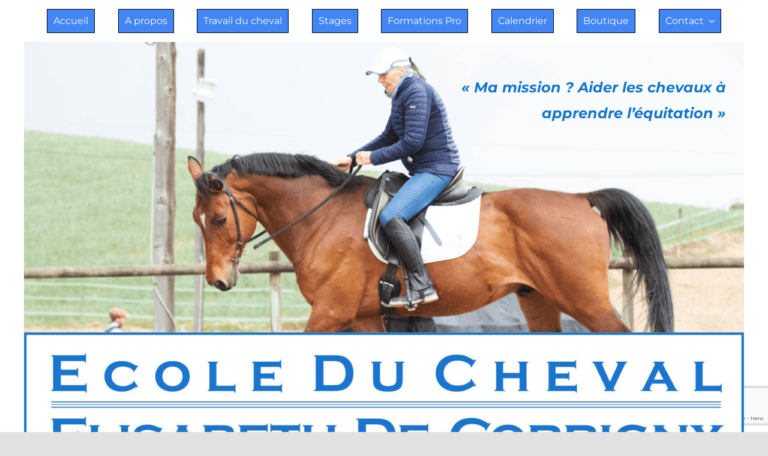

--- FILE ---
content_type: text/html; charset=utf-8
request_url: https://www.google.com/recaptcha/api2/anchor?ar=1&k=6LdLZssZAAAAAOMsbUOKjJdUoBt6z4LsOnwz_AtV&co=aHR0cHM6Ly9kZWNvcmJpZ255LmNvbTo0NDM.&hl=en&v=PoyoqOPhxBO7pBk68S4YbpHZ&size=invisible&anchor-ms=20000&execute-ms=30000&cb=n0d43wsjgx4b
body_size: 48728
content:
<!DOCTYPE HTML><html dir="ltr" lang="en"><head><meta http-equiv="Content-Type" content="text/html; charset=UTF-8">
<meta http-equiv="X-UA-Compatible" content="IE=edge">
<title>reCAPTCHA</title>
<style type="text/css">
/* cyrillic-ext */
@font-face {
  font-family: 'Roboto';
  font-style: normal;
  font-weight: 400;
  font-stretch: 100%;
  src: url(//fonts.gstatic.com/s/roboto/v48/KFO7CnqEu92Fr1ME7kSn66aGLdTylUAMa3GUBHMdazTgWw.woff2) format('woff2');
  unicode-range: U+0460-052F, U+1C80-1C8A, U+20B4, U+2DE0-2DFF, U+A640-A69F, U+FE2E-FE2F;
}
/* cyrillic */
@font-face {
  font-family: 'Roboto';
  font-style: normal;
  font-weight: 400;
  font-stretch: 100%;
  src: url(//fonts.gstatic.com/s/roboto/v48/KFO7CnqEu92Fr1ME7kSn66aGLdTylUAMa3iUBHMdazTgWw.woff2) format('woff2');
  unicode-range: U+0301, U+0400-045F, U+0490-0491, U+04B0-04B1, U+2116;
}
/* greek-ext */
@font-face {
  font-family: 'Roboto';
  font-style: normal;
  font-weight: 400;
  font-stretch: 100%;
  src: url(//fonts.gstatic.com/s/roboto/v48/KFO7CnqEu92Fr1ME7kSn66aGLdTylUAMa3CUBHMdazTgWw.woff2) format('woff2');
  unicode-range: U+1F00-1FFF;
}
/* greek */
@font-face {
  font-family: 'Roboto';
  font-style: normal;
  font-weight: 400;
  font-stretch: 100%;
  src: url(//fonts.gstatic.com/s/roboto/v48/KFO7CnqEu92Fr1ME7kSn66aGLdTylUAMa3-UBHMdazTgWw.woff2) format('woff2');
  unicode-range: U+0370-0377, U+037A-037F, U+0384-038A, U+038C, U+038E-03A1, U+03A3-03FF;
}
/* math */
@font-face {
  font-family: 'Roboto';
  font-style: normal;
  font-weight: 400;
  font-stretch: 100%;
  src: url(//fonts.gstatic.com/s/roboto/v48/KFO7CnqEu92Fr1ME7kSn66aGLdTylUAMawCUBHMdazTgWw.woff2) format('woff2');
  unicode-range: U+0302-0303, U+0305, U+0307-0308, U+0310, U+0312, U+0315, U+031A, U+0326-0327, U+032C, U+032F-0330, U+0332-0333, U+0338, U+033A, U+0346, U+034D, U+0391-03A1, U+03A3-03A9, U+03B1-03C9, U+03D1, U+03D5-03D6, U+03F0-03F1, U+03F4-03F5, U+2016-2017, U+2034-2038, U+203C, U+2040, U+2043, U+2047, U+2050, U+2057, U+205F, U+2070-2071, U+2074-208E, U+2090-209C, U+20D0-20DC, U+20E1, U+20E5-20EF, U+2100-2112, U+2114-2115, U+2117-2121, U+2123-214F, U+2190, U+2192, U+2194-21AE, U+21B0-21E5, U+21F1-21F2, U+21F4-2211, U+2213-2214, U+2216-22FF, U+2308-230B, U+2310, U+2319, U+231C-2321, U+2336-237A, U+237C, U+2395, U+239B-23B7, U+23D0, U+23DC-23E1, U+2474-2475, U+25AF, U+25B3, U+25B7, U+25BD, U+25C1, U+25CA, U+25CC, U+25FB, U+266D-266F, U+27C0-27FF, U+2900-2AFF, U+2B0E-2B11, U+2B30-2B4C, U+2BFE, U+3030, U+FF5B, U+FF5D, U+1D400-1D7FF, U+1EE00-1EEFF;
}
/* symbols */
@font-face {
  font-family: 'Roboto';
  font-style: normal;
  font-weight: 400;
  font-stretch: 100%;
  src: url(//fonts.gstatic.com/s/roboto/v48/KFO7CnqEu92Fr1ME7kSn66aGLdTylUAMaxKUBHMdazTgWw.woff2) format('woff2');
  unicode-range: U+0001-000C, U+000E-001F, U+007F-009F, U+20DD-20E0, U+20E2-20E4, U+2150-218F, U+2190, U+2192, U+2194-2199, U+21AF, U+21E6-21F0, U+21F3, U+2218-2219, U+2299, U+22C4-22C6, U+2300-243F, U+2440-244A, U+2460-24FF, U+25A0-27BF, U+2800-28FF, U+2921-2922, U+2981, U+29BF, U+29EB, U+2B00-2BFF, U+4DC0-4DFF, U+FFF9-FFFB, U+10140-1018E, U+10190-1019C, U+101A0, U+101D0-101FD, U+102E0-102FB, U+10E60-10E7E, U+1D2C0-1D2D3, U+1D2E0-1D37F, U+1F000-1F0FF, U+1F100-1F1AD, U+1F1E6-1F1FF, U+1F30D-1F30F, U+1F315, U+1F31C, U+1F31E, U+1F320-1F32C, U+1F336, U+1F378, U+1F37D, U+1F382, U+1F393-1F39F, U+1F3A7-1F3A8, U+1F3AC-1F3AF, U+1F3C2, U+1F3C4-1F3C6, U+1F3CA-1F3CE, U+1F3D4-1F3E0, U+1F3ED, U+1F3F1-1F3F3, U+1F3F5-1F3F7, U+1F408, U+1F415, U+1F41F, U+1F426, U+1F43F, U+1F441-1F442, U+1F444, U+1F446-1F449, U+1F44C-1F44E, U+1F453, U+1F46A, U+1F47D, U+1F4A3, U+1F4B0, U+1F4B3, U+1F4B9, U+1F4BB, U+1F4BF, U+1F4C8-1F4CB, U+1F4D6, U+1F4DA, U+1F4DF, U+1F4E3-1F4E6, U+1F4EA-1F4ED, U+1F4F7, U+1F4F9-1F4FB, U+1F4FD-1F4FE, U+1F503, U+1F507-1F50B, U+1F50D, U+1F512-1F513, U+1F53E-1F54A, U+1F54F-1F5FA, U+1F610, U+1F650-1F67F, U+1F687, U+1F68D, U+1F691, U+1F694, U+1F698, U+1F6AD, U+1F6B2, U+1F6B9-1F6BA, U+1F6BC, U+1F6C6-1F6CF, U+1F6D3-1F6D7, U+1F6E0-1F6EA, U+1F6F0-1F6F3, U+1F6F7-1F6FC, U+1F700-1F7FF, U+1F800-1F80B, U+1F810-1F847, U+1F850-1F859, U+1F860-1F887, U+1F890-1F8AD, U+1F8B0-1F8BB, U+1F8C0-1F8C1, U+1F900-1F90B, U+1F93B, U+1F946, U+1F984, U+1F996, U+1F9E9, U+1FA00-1FA6F, U+1FA70-1FA7C, U+1FA80-1FA89, U+1FA8F-1FAC6, U+1FACE-1FADC, U+1FADF-1FAE9, U+1FAF0-1FAF8, U+1FB00-1FBFF;
}
/* vietnamese */
@font-face {
  font-family: 'Roboto';
  font-style: normal;
  font-weight: 400;
  font-stretch: 100%;
  src: url(//fonts.gstatic.com/s/roboto/v48/KFO7CnqEu92Fr1ME7kSn66aGLdTylUAMa3OUBHMdazTgWw.woff2) format('woff2');
  unicode-range: U+0102-0103, U+0110-0111, U+0128-0129, U+0168-0169, U+01A0-01A1, U+01AF-01B0, U+0300-0301, U+0303-0304, U+0308-0309, U+0323, U+0329, U+1EA0-1EF9, U+20AB;
}
/* latin-ext */
@font-face {
  font-family: 'Roboto';
  font-style: normal;
  font-weight: 400;
  font-stretch: 100%;
  src: url(//fonts.gstatic.com/s/roboto/v48/KFO7CnqEu92Fr1ME7kSn66aGLdTylUAMa3KUBHMdazTgWw.woff2) format('woff2');
  unicode-range: U+0100-02BA, U+02BD-02C5, U+02C7-02CC, U+02CE-02D7, U+02DD-02FF, U+0304, U+0308, U+0329, U+1D00-1DBF, U+1E00-1E9F, U+1EF2-1EFF, U+2020, U+20A0-20AB, U+20AD-20C0, U+2113, U+2C60-2C7F, U+A720-A7FF;
}
/* latin */
@font-face {
  font-family: 'Roboto';
  font-style: normal;
  font-weight: 400;
  font-stretch: 100%;
  src: url(//fonts.gstatic.com/s/roboto/v48/KFO7CnqEu92Fr1ME7kSn66aGLdTylUAMa3yUBHMdazQ.woff2) format('woff2');
  unicode-range: U+0000-00FF, U+0131, U+0152-0153, U+02BB-02BC, U+02C6, U+02DA, U+02DC, U+0304, U+0308, U+0329, U+2000-206F, U+20AC, U+2122, U+2191, U+2193, U+2212, U+2215, U+FEFF, U+FFFD;
}
/* cyrillic-ext */
@font-face {
  font-family: 'Roboto';
  font-style: normal;
  font-weight: 500;
  font-stretch: 100%;
  src: url(//fonts.gstatic.com/s/roboto/v48/KFO7CnqEu92Fr1ME7kSn66aGLdTylUAMa3GUBHMdazTgWw.woff2) format('woff2');
  unicode-range: U+0460-052F, U+1C80-1C8A, U+20B4, U+2DE0-2DFF, U+A640-A69F, U+FE2E-FE2F;
}
/* cyrillic */
@font-face {
  font-family: 'Roboto';
  font-style: normal;
  font-weight: 500;
  font-stretch: 100%;
  src: url(//fonts.gstatic.com/s/roboto/v48/KFO7CnqEu92Fr1ME7kSn66aGLdTylUAMa3iUBHMdazTgWw.woff2) format('woff2');
  unicode-range: U+0301, U+0400-045F, U+0490-0491, U+04B0-04B1, U+2116;
}
/* greek-ext */
@font-face {
  font-family: 'Roboto';
  font-style: normal;
  font-weight: 500;
  font-stretch: 100%;
  src: url(//fonts.gstatic.com/s/roboto/v48/KFO7CnqEu92Fr1ME7kSn66aGLdTylUAMa3CUBHMdazTgWw.woff2) format('woff2');
  unicode-range: U+1F00-1FFF;
}
/* greek */
@font-face {
  font-family: 'Roboto';
  font-style: normal;
  font-weight: 500;
  font-stretch: 100%;
  src: url(//fonts.gstatic.com/s/roboto/v48/KFO7CnqEu92Fr1ME7kSn66aGLdTylUAMa3-UBHMdazTgWw.woff2) format('woff2');
  unicode-range: U+0370-0377, U+037A-037F, U+0384-038A, U+038C, U+038E-03A1, U+03A3-03FF;
}
/* math */
@font-face {
  font-family: 'Roboto';
  font-style: normal;
  font-weight: 500;
  font-stretch: 100%;
  src: url(//fonts.gstatic.com/s/roboto/v48/KFO7CnqEu92Fr1ME7kSn66aGLdTylUAMawCUBHMdazTgWw.woff2) format('woff2');
  unicode-range: U+0302-0303, U+0305, U+0307-0308, U+0310, U+0312, U+0315, U+031A, U+0326-0327, U+032C, U+032F-0330, U+0332-0333, U+0338, U+033A, U+0346, U+034D, U+0391-03A1, U+03A3-03A9, U+03B1-03C9, U+03D1, U+03D5-03D6, U+03F0-03F1, U+03F4-03F5, U+2016-2017, U+2034-2038, U+203C, U+2040, U+2043, U+2047, U+2050, U+2057, U+205F, U+2070-2071, U+2074-208E, U+2090-209C, U+20D0-20DC, U+20E1, U+20E5-20EF, U+2100-2112, U+2114-2115, U+2117-2121, U+2123-214F, U+2190, U+2192, U+2194-21AE, U+21B0-21E5, U+21F1-21F2, U+21F4-2211, U+2213-2214, U+2216-22FF, U+2308-230B, U+2310, U+2319, U+231C-2321, U+2336-237A, U+237C, U+2395, U+239B-23B7, U+23D0, U+23DC-23E1, U+2474-2475, U+25AF, U+25B3, U+25B7, U+25BD, U+25C1, U+25CA, U+25CC, U+25FB, U+266D-266F, U+27C0-27FF, U+2900-2AFF, U+2B0E-2B11, U+2B30-2B4C, U+2BFE, U+3030, U+FF5B, U+FF5D, U+1D400-1D7FF, U+1EE00-1EEFF;
}
/* symbols */
@font-face {
  font-family: 'Roboto';
  font-style: normal;
  font-weight: 500;
  font-stretch: 100%;
  src: url(//fonts.gstatic.com/s/roboto/v48/KFO7CnqEu92Fr1ME7kSn66aGLdTylUAMaxKUBHMdazTgWw.woff2) format('woff2');
  unicode-range: U+0001-000C, U+000E-001F, U+007F-009F, U+20DD-20E0, U+20E2-20E4, U+2150-218F, U+2190, U+2192, U+2194-2199, U+21AF, U+21E6-21F0, U+21F3, U+2218-2219, U+2299, U+22C4-22C6, U+2300-243F, U+2440-244A, U+2460-24FF, U+25A0-27BF, U+2800-28FF, U+2921-2922, U+2981, U+29BF, U+29EB, U+2B00-2BFF, U+4DC0-4DFF, U+FFF9-FFFB, U+10140-1018E, U+10190-1019C, U+101A0, U+101D0-101FD, U+102E0-102FB, U+10E60-10E7E, U+1D2C0-1D2D3, U+1D2E0-1D37F, U+1F000-1F0FF, U+1F100-1F1AD, U+1F1E6-1F1FF, U+1F30D-1F30F, U+1F315, U+1F31C, U+1F31E, U+1F320-1F32C, U+1F336, U+1F378, U+1F37D, U+1F382, U+1F393-1F39F, U+1F3A7-1F3A8, U+1F3AC-1F3AF, U+1F3C2, U+1F3C4-1F3C6, U+1F3CA-1F3CE, U+1F3D4-1F3E0, U+1F3ED, U+1F3F1-1F3F3, U+1F3F5-1F3F7, U+1F408, U+1F415, U+1F41F, U+1F426, U+1F43F, U+1F441-1F442, U+1F444, U+1F446-1F449, U+1F44C-1F44E, U+1F453, U+1F46A, U+1F47D, U+1F4A3, U+1F4B0, U+1F4B3, U+1F4B9, U+1F4BB, U+1F4BF, U+1F4C8-1F4CB, U+1F4D6, U+1F4DA, U+1F4DF, U+1F4E3-1F4E6, U+1F4EA-1F4ED, U+1F4F7, U+1F4F9-1F4FB, U+1F4FD-1F4FE, U+1F503, U+1F507-1F50B, U+1F50D, U+1F512-1F513, U+1F53E-1F54A, U+1F54F-1F5FA, U+1F610, U+1F650-1F67F, U+1F687, U+1F68D, U+1F691, U+1F694, U+1F698, U+1F6AD, U+1F6B2, U+1F6B9-1F6BA, U+1F6BC, U+1F6C6-1F6CF, U+1F6D3-1F6D7, U+1F6E0-1F6EA, U+1F6F0-1F6F3, U+1F6F7-1F6FC, U+1F700-1F7FF, U+1F800-1F80B, U+1F810-1F847, U+1F850-1F859, U+1F860-1F887, U+1F890-1F8AD, U+1F8B0-1F8BB, U+1F8C0-1F8C1, U+1F900-1F90B, U+1F93B, U+1F946, U+1F984, U+1F996, U+1F9E9, U+1FA00-1FA6F, U+1FA70-1FA7C, U+1FA80-1FA89, U+1FA8F-1FAC6, U+1FACE-1FADC, U+1FADF-1FAE9, U+1FAF0-1FAF8, U+1FB00-1FBFF;
}
/* vietnamese */
@font-face {
  font-family: 'Roboto';
  font-style: normal;
  font-weight: 500;
  font-stretch: 100%;
  src: url(//fonts.gstatic.com/s/roboto/v48/KFO7CnqEu92Fr1ME7kSn66aGLdTylUAMa3OUBHMdazTgWw.woff2) format('woff2');
  unicode-range: U+0102-0103, U+0110-0111, U+0128-0129, U+0168-0169, U+01A0-01A1, U+01AF-01B0, U+0300-0301, U+0303-0304, U+0308-0309, U+0323, U+0329, U+1EA0-1EF9, U+20AB;
}
/* latin-ext */
@font-face {
  font-family: 'Roboto';
  font-style: normal;
  font-weight: 500;
  font-stretch: 100%;
  src: url(//fonts.gstatic.com/s/roboto/v48/KFO7CnqEu92Fr1ME7kSn66aGLdTylUAMa3KUBHMdazTgWw.woff2) format('woff2');
  unicode-range: U+0100-02BA, U+02BD-02C5, U+02C7-02CC, U+02CE-02D7, U+02DD-02FF, U+0304, U+0308, U+0329, U+1D00-1DBF, U+1E00-1E9F, U+1EF2-1EFF, U+2020, U+20A0-20AB, U+20AD-20C0, U+2113, U+2C60-2C7F, U+A720-A7FF;
}
/* latin */
@font-face {
  font-family: 'Roboto';
  font-style: normal;
  font-weight: 500;
  font-stretch: 100%;
  src: url(//fonts.gstatic.com/s/roboto/v48/KFO7CnqEu92Fr1ME7kSn66aGLdTylUAMa3yUBHMdazQ.woff2) format('woff2');
  unicode-range: U+0000-00FF, U+0131, U+0152-0153, U+02BB-02BC, U+02C6, U+02DA, U+02DC, U+0304, U+0308, U+0329, U+2000-206F, U+20AC, U+2122, U+2191, U+2193, U+2212, U+2215, U+FEFF, U+FFFD;
}
/* cyrillic-ext */
@font-face {
  font-family: 'Roboto';
  font-style: normal;
  font-weight: 900;
  font-stretch: 100%;
  src: url(//fonts.gstatic.com/s/roboto/v48/KFO7CnqEu92Fr1ME7kSn66aGLdTylUAMa3GUBHMdazTgWw.woff2) format('woff2');
  unicode-range: U+0460-052F, U+1C80-1C8A, U+20B4, U+2DE0-2DFF, U+A640-A69F, U+FE2E-FE2F;
}
/* cyrillic */
@font-face {
  font-family: 'Roboto';
  font-style: normal;
  font-weight: 900;
  font-stretch: 100%;
  src: url(//fonts.gstatic.com/s/roboto/v48/KFO7CnqEu92Fr1ME7kSn66aGLdTylUAMa3iUBHMdazTgWw.woff2) format('woff2');
  unicode-range: U+0301, U+0400-045F, U+0490-0491, U+04B0-04B1, U+2116;
}
/* greek-ext */
@font-face {
  font-family: 'Roboto';
  font-style: normal;
  font-weight: 900;
  font-stretch: 100%;
  src: url(//fonts.gstatic.com/s/roboto/v48/KFO7CnqEu92Fr1ME7kSn66aGLdTylUAMa3CUBHMdazTgWw.woff2) format('woff2');
  unicode-range: U+1F00-1FFF;
}
/* greek */
@font-face {
  font-family: 'Roboto';
  font-style: normal;
  font-weight: 900;
  font-stretch: 100%;
  src: url(//fonts.gstatic.com/s/roboto/v48/KFO7CnqEu92Fr1ME7kSn66aGLdTylUAMa3-UBHMdazTgWw.woff2) format('woff2');
  unicode-range: U+0370-0377, U+037A-037F, U+0384-038A, U+038C, U+038E-03A1, U+03A3-03FF;
}
/* math */
@font-face {
  font-family: 'Roboto';
  font-style: normal;
  font-weight: 900;
  font-stretch: 100%;
  src: url(//fonts.gstatic.com/s/roboto/v48/KFO7CnqEu92Fr1ME7kSn66aGLdTylUAMawCUBHMdazTgWw.woff2) format('woff2');
  unicode-range: U+0302-0303, U+0305, U+0307-0308, U+0310, U+0312, U+0315, U+031A, U+0326-0327, U+032C, U+032F-0330, U+0332-0333, U+0338, U+033A, U+0346, U+034D, U+0391-03A1, U+03A3-03A9, U+03B1-03C9, U+03D1, U+03D5-03D6, U+03F0-03F1, U+03F4-03F5, U+2016-2017, U+2034-2038, U+203C, U+2040, U+2043, U+2047, U+2050, U+2057, U+205F, U+2070-2071, U+2074-208E, U+2090-209C, U+20D0-20DC, U+20E1, U+20E5-20EF, U+2100-2112, U+2114-2115, U+2117-2121, U+2123-214F, U+2190, U+2192, U+2194-21AE, U+21B0-21E5, U+21F1-21F2, U+21F4-2211, U+2213-2214, U+2216-22FF, U+2308-230B, U+2310, U+2319, U+231C-2321, U+2336-237A, U+237C, U+2395, U+239B-23B7, U+23D0, U+23DC-23E1, U+2474-2475, U+25AF, U+25B3, U+25B7, U+25BD, U+25C1, U+25CA, U+25CC, U+25FB, U+266D-266F, U+27C0-27FF, U+2900-2AFF, U+2B0E-2B11, U+2B30-2B4C, U+2BFE, U+3030, U+FF5B, U+FF5D, U+1D400-1D7FF, U+1EE00-1EEFF;
}
/* symbols */
@font-face {
  font-family: 'Roboto';
  font-style: normal;
  font-weight: 900;
  font-stretch: 100%;
  src: url(//fonts.gstatic.com/s/roboto/v48/KFO7CnqEu92Fr1ME7kSn66aGLdTylUAMaxKUBHMdazTgWw.woff2) format('woff2');
  unicode-range: U+0001-000C, U+000E-001F, U+007F-009F, U+20DD-20E0, U+20E2-20E4, U+2150-218F, U+2190, U+2192, U+2194-2199, U+21AF, U+21E6-21F0, U+21F3, U+2218-2219, U+2299, U+22C4-22C6, U+2300-243F, U+2440-244A, U+2460-24FF, U+25A0-27BF, U+2800-28FF, U+2921-2922, U+2981, U+29BF, U+29EB, U+2B00-2BFF, U+4DC0-4DFF, U+FFF9-FFFB, U+10140-1018E, U+10190-1019C, U+101A0, U+101D0-101FD, U+102E0-102FB, U+10E60-10E7E, U+1D2C0-1D2D3, U+1D2E0-1D37F, U+1F000-1F0FF, U+1F100-1F1AD, U+1F1E6-1F1FF, U+1F30D-1F30F, U+1F315, U+1F31C, U+1F31E, U+1F320-1F32C, U+1F336, U+1F378, U+1F37D, U+1F382, U+1F393-1F39F, U+1F3A7-1F3A8, U+1F3AC-1F3AF, U+1F3C2, U+1F3C4-1F3C6, U+1F3CA-1F3CE, U+1F3D4-1F3E0, U+1F3ED, U+1F3F1-1F3F3, U+1F3F5-1F3F7, U+1F408, U+1F415, U+1F41F, U+1F426, U+1F43F, U+1F441-1F442, U+1F444, U+1F446-1F449, U+1F44C-1F44E, U+1F453, U+1F46A, U+1F47D, U+1F4A3, U+1F4B0, U+1F4B3, U+1F4B9, U+1F4BB, U+1F4BF, U+1F4C8-1F4CB, U+1F4D6, U+1F4DA, U+1F4DF, U+1F4E3-1F4E6, U+1F4EA-1F4ED, U+1F4F7, U+1F4F9-1F4FB, U+1F4FD-1F4FE, U+1F503, U+1F507-1F50B, U+1F50D, U+1F512-1F513, U+1F53E-1F54A, U+1F54F-1F5FA, U+1F610, U+1F650-1F67F, U+1F687, U+1F68D, U+1F691, U+1F694, U+1F698, U+1F6AD, U+1F6B2, U+1F6B9-1F6BA, U+1F6BC, U+1F6C6-1F6CF, U+1F6D3-1F6D7, U+1F6E0-1F6EA, U+1F6F0-1F6F3, U+1F6F7-1F6FC, U+1F700-1F7FF, U+1F800-1F80B, U+1F810-1F847, U+1F850-1F859, U+1F860-1F887, U+1F890-1F8AD, U+1F8B0-1F8BB, U+1F8C0-1F8C1, U+1F900-1F90B, U+1F93B, U+1F946, U+1F984, U+1F996, U+1F9E9, U+1FA00-1FA6F, U+1FA70-1FA7C, U+1FA80-1FA89, U+1FA8F-1FAC6, U+1FACE-1FADC, U+1FADF-1FAE9, U+1FAF0-1FAF8, U+1FB00-1FBFF;
}
/* vietnamese */
@font-face {
  font-family: 'Roboto';
  font-style: normal;
  font-weight: 900;
  font-stretch: 100%;
  src: url(//fonts.gstatic.com/s/roboto/v48/KFO7CnqEu92Fr1ME7kSn66aGLdTylUAMa3OUBHMdazTgWw.woff2) format('woff2');
  unicode-range: U+0102-0103, U+0110-0111, U+0128-0129, U+0168-0169, U+01A0-01A1, U+01AF-01B0, U+0300-0301, U+0303-0304, U+0308-0309, U+0323, U+0329, U+1EA0-1EF9, U+20AB;
}
/* latin-ext */
@font-face {
  font-family: 'Roboto';
  font-style: normal;
  font-weight: 900;
  font-stretch: 100%;
  src: url(//fonts.gstatic.com/s/roboto/v48/KFO7CnqEu92Fr1ME7kSn66aGLdTylUAMa3KUBHMdazTgWw.woff2) format('woff2');
  unicode-range: U+0100-02BA, U+02BD-02C5, U+02C7-02CC, U+02CE-02D7, U+02DD-02FF, U+0304, U+0308, U+0329, U+1D00-1DBF, U+1E00-1E9F, U+1EF2-1EFF, U+2020, U+20A0-20AB, U+20AD-20C0, U+2113, U+2C60-2C7F, U+A720-A7FF;
}
/* latin */
@font-face {
  font-family: 'Roboto';
  font-style: normal;
  font-weight: 900;
  font-stretch: 100%;
  src: url(//fonts.gstatic.com/s/roboto/v48/KFO7CnqEu92Fr1ME7kSn66aGLdTylUAMa3yUBHMdazQ.woff2) format('woff2');
  unicode-range: U+0000-00FF, U+0131, U+0152-0153, U+02BB-02BC, U+02C6, U+02DA, U+02DC, U+0304, U+0308, U+0329, U+2000-206F, U+20AC, U+2122, U+2191, U+2193, U+2212, U+2215, U+FEFF, U+FFFD;
}

</style>
<link rel="stylesheet" type="text/css" href="https://www.gstatic.com/recaptcha/releases/PoyoqOPhxBO7pBk68S4YbpHZ/styles__ltr.css">
<script nonce="ScwbID27wtxuC_AROAM5Ww" type="text/javascript">window['__recaptcha_api'] = 'https://www.google.com/recaptcha/api2/';</script>
<script type="text/javascript" src="https://www.gstatic.com/recaptcha/releases/PoyoqOPhxBO7pBk68S4YbpHZ/recaptcha__en.js" nonce="ScwbID27wtxuC_AROAM5Ww">
      
    </script></head>
<body><div id="rc-anchor-alert" class="rc-anchor-alert"></div>
<input type="hidden" id="recaptcha-token" value="[base64]">
<script type="text/javascript" nonce="ScwbID27wtxuC_AROAM5Ww">
      recaptcha.anchor.Main.init("[\x22ainput\x22,[\x22bgdata\x22,\x22\x22,\[base64]/[base64]/[base64]/bmV3IHJbeF0oY1swXSk6RT09Mj9uZXcgclt4XShjWzBdLGNbMV0pOkU9PTM/bmV3IHJbeF0oY1swXSxjWzFdLGNbMl0pOkU9PTQ/[base64]/[base64]/[base64]/[base64]/[base64]/[base64]/[base64]/[base64]\x22,\[base64]\\u003d\x22,\[base64]/DucKDwpBoWVZkPgTCo8O9IMKpfcK+XsOCw4QTwrTDhsOwIsOwwo5YHMOaMG7Dhh1HwrzCvcOvw70Tw5bCm8KMwqcPcMKQecKeLsK6a8OgJQTDgAx/w5RYwqrDtBphwrnCgsKNwr7DuB8fTMO2w6IYUkkNw5d7w61vH8KZZ8K5w5fDrgk7QMKABV/CiAQbw452X3nCnMKFw5Mnwo/CusKJC3ozwrZSTRtrwr9tBMOewpdlXsOKwoXCiGl2wpXDocO7w6kxQBl9N8O+RytrwqREKsKEw53Cl8KWw4AbwpDDmWNRwr9OwpVnVwoIA8OiFk/[base64]/CgcOAw68qWUN2PcKdMwnCnC7CsEURwq/DjcO3w5jDggbDpyBXHAVHe8K1wqstPcOrw71Rwqd5KcKPwrfDosOvw5oGw6XCgQpAMgvCpcOVw4JBXcKDw5DDhMKDw4/Cogo/wqlcWiUDUmoCw4p0wolnw59IJsKlNMOmw7zDrXptOcOHw77Dv8OnNn1tw53Ct2/DhlXDvRDCg8KPdS95JcOeRsOXw5hPw5jCrWjChMOXw7TCjMOfw7U0Y2R0ccOXVizCucO7ISsnw6UVwqXDkcOHw7HCnsOJwoHCtxVRw7HCssKawoJCwrHDvgZowrPDgMKBw5BcwrYAEcKZJsOYw7HDhnFQXSBEwrrDgsK1wrvCsk3DtG3DqTTCuHfCrwjDj18GwqYDVC/CtcKIw7HCmsK+wpVaNS3CncKiw4HDpUldHsKSw43CmhRAwrNHPUwiwrMOOGbDiEctw7oBBkxzwr3Ci0Q9wo9FDcK/TSDDvXPCuMOpw6HDmMK4T8KtwpsNwoXCo8KbwoR4NcO8wo3CvMKJFcK8awPDnsOrER/Dl3NhL8KDwqfCi8OcR8Koe8KCwp7CuXvDvxrDjRrCuQ7CpMOZLDorw6Fyw6HDkcKsO3/DnkXCjSsew7fCqsKeDMKzwoMUw4NHwpLClcOabcOwBnzCksKEw57DoDvCuWLDk8KWw41gCMOSVV0uWsKqO8KgJMKrPUMKAsK4wqYQDHbChsKXXcOqw7MFwq8cSnVjw49/wr7Di8KwVcKbwoAYw7nDrcK5woHDmHw6VsKmwqnDoV/DpMOtw4cfwo9jworCncOlw6LCjThpw5E4wrB7w7/CjyPDt31Ca1ViDcKiwosxbcOYw6/DnEfDp8Osw6NKSsONf1/Cv8KEJDoeYA82wpV7w4thQ1zDlcOrTHvDgsK2GHAewr9GJ8OswrnCrQjCiWnCpx3Dt8OHwonChsOdYsK1YkbDgVBiw4txWsO/wrITwrImBsOuLDDDlsOIQcKpw7PDgMKQA38kI8KXwpHDqlFfwrLCj2TCqcOQeMOZRQfDtS3DjRTCmMOUHmLDhCUdwrVXH29FI8O1w4tHOsKgwqTCk1HCoFvDiMKGw73DlR51w7vDjzthOsOHwr/DphjCqxtdw7bDgEEnwqnCtcKTY8Osc8Kgw5HDk2hmQRzDkE4OwpFBRy/[base64]/Cm23Cg8O9LsO5w5bDugjCnGxuOMOjTn9dJMKZw51vw5JHwrzCq8OtLndcw6jCmyLDl8K8dwl/[base64]/Ny/DpsOTw6E/djDDh2kKOxo+EMO4HALCpsKIw4wyaRVjXSPDjsKtKsKGNMKwwrLDuMOWO2LDgkDDkj8vw4XDt8OwVk/ChAUkSnXDmwUPw6cIAMOPPBXDiR/DosKgXEwnM3HCsD4iw7szUEcmwr9LwpMTSXDDj8OQwp/CtysHRcKHHcK7YMOSeWs4LMKAIcKjwq8kw63CjzNmJznDtBYAKsKQHXVXMS4NO1MpLjjCnkPDp0TDmiAHwpA3w4JebcKRIwoYO8K3w5vCq8Odw73ColJOw5gjRcK/f8OKZkPCpH17w4p8BkDDk1fCvMOaw7LColRfchDDth54U8OlwptYNxRGWU9fYFtlCHnCh0zCgMKCCBPDvlHDmQLDvV3DmjfDkCnCqg3DnsOuL8K2FFDDksOmU1MrODZAPhfDh20sVSN9UcKuw6/DoMO3XsOGQcO0EMKKJGsVUixzw6TCscKzG05Owo/DpUPCvMK9w4bCslrDo0kxw44aw6h6OsOyw4XDhVt0wq/DpGfCjMOeL8Ouw7E6O8K3SyNbIcKIw59IwpLDrDrDnsOjw73DgcK8wpsEw4nCsn3DnMKaasKPw6TCjcOywprCjGHCgGZiVWHDqzEOw4Yew6PCqRnCicKiw7LDiD8HccKvw7vDkMK2KsKkwr1dw7/CqcONw5bDqMOXwrPDlsOqaB1hZWwcw5lDA8OIBcK0Uyp2fjMPw5TDocO6w6RNwrTDm2wGw4Qww77Do3bDlFJ6w4vCnlPDncKIVnEDORDDosKAYsOnw7dmXMKAw7PCpD/DicKBOcOvJjrDpAcMwrnCgAHCqmUlZ8Kyw7LDu3bDocKvPsKmdy8oT8KxwrsLIj/CrxzCg0xqEsOeG8ODwpfDgHvDp8OYez3DsHfCs0MhXMK4wqDCnSDCqTbCknDDs0rCj2vCsQkxXQXDmMK0IMOawoLClsK8fy4Awo3DqcOEwqkRcRYSAsK5wp5hd8OGw7Vrw7vClcKvBGQnw6DCpQEiw6XDl0Nlwo0MwqNxRl/CgMO/w7DCi8KhcyPDuQfCr8KzZsOqwqo7BmfDqX/[base64]/DnG3ChMOWIVM5w5zDi8OfwqvCncOowqMaw6w1w54kw55Ewogjwq/DnsKlw69EwphBS0nCo8KvwrM6wpNBw7dgB8OpM8KZw47CjMOpw498LErDjsOqwoLClHnCi8Oaw4XDkcO1w4R/[base64]/DkijCtXgpRsOuIsOyfR9qwpM8bsK+OMOHM1kpCFLCvjPDrhTDgDTCucOMNsOPwrXDgFAhwo09H8KTJSbDvMOXw7gHOE1Rw5xEw44GaMKpwoNJdTLDkTIYw59NwogCCWoRw7fClsOpXX7DqBfCtMOVJMKkTsOSZFdccMKiw6nCicKowpE2eMKfw7Z/KTceehXDvsKjwpNPwq8eGcK2w6E7CEBZIlrDnhZ3wr7Cs8Kfw4HCnl58w7l6SDzCjcKbekkpwq7CrMOZChVhaT/[base64]/DtwDDlgZdwq9IHhXDuMK7PU9PAzHDncOlw50LCMKQw53CrMOUw5nDkT8IXEXCsMKpwr3Dk3x5wojDiMOFwrEFwofDqMKTwpbCqcK8SwMswp7CvVnCqQsvw7jCnMKBwrhsN8Knw6IPAcKIwqhZNsKGwr7CsMOzR8ObHMOqw6/Cr1nDh8Kzw68pa8O3O8K2OMOkw4rCvsO1OcOIYxTDggklwq8Ew6/Cu8OgI8O1Q8OBMMKKTFRZcVDDqwDChsOGNzxjwrQ2w5XDhBBNLVXDrT5YXsKYKcOjw7rCucOUwo/CulfCvFLCiEBAw5TCqyzDs8O1woDDn1jDpsK6woRTw6Zxw6Iww4c1OQDClxnDuSY+w57CnH5hDcOZwqcQwr5kIMKpw4nCvsOqecKfwpjDtk7ClBfCugrDucK+DRkzwr1XaUcdwpjDnk4DBinCtsKpNMKlH2HDssKDScOZFsKWZ0DDmh3CksO+QXcpeMKAR8KVwp/DiU3DhU8MwrLDiMO5fcOaw7nCmFXDscOqw6TDosK8H8OxwrfDkSFMwq5ONcKjw5XDqXN2RVnDmQBrw5PCh8KjW8Ovw4jCgMOMMMOkwqdocMOsM8K8ZMKpPFQSwq9AwqBmwoBywpjDg2tNwpZ2T33CnGszwpvDksO7GRgUWFxxHR7Dh8O4wr/[base64]/w6hMw495EEYFwrTCtB/DuncJw7xpQj/CtsKRTAhaw64CacKJVMOkw5/CqsKbdRo/wpA5woMOMcOrw7QiOMKHw417esKvwrAaV8KMwpJ4HcKWF8KEWMKZNcO7T8OABxXCgcK0w6Vrwr/Dhz3CjEPDgsKhwotLQlcqcW/[base64]/DgBd2R2AvA8K7eMOkZcOPw5A1wrQKADDDl2Eew6FTCFjDhsONwqJISsKLwpoCJ2t7wp5zw7oXTMOwTTnDgUkQSMOOIiw/csK8wpQ+w4fDnsO+SS3DhjzDhE/Ct8KjGVjCt8O0wrrCo13CkMOLw4PDgQkNwp/CpMO0JER6wpY4wrgyDw/DrwFGBsOEwp5MwoDDpTJFwq98ZcOtSMK2wqTCrcOCwrzCn1sRwrFNwofDlMO0wobDiUHCgMOEScOww7/CqXdjeFUCFVTDlMKVwqU2w4Z8woBmK8KHDMO1wpPDpg7DiCMfw6kIE2HDosOXwq1CfBkrM8KNw4g0V8KJFBBsw4MDwo9RHTzDlMOHwpDDqsOGGVIHw7jDl8Kgw4/[base64]/Ds8OgDXbCjlHChBxVwp4SKcOkwr3DmcKTTMOPw7jClsKgw5BOLSvDjMK6w4/CuMOOPH7DpkRWwrHDoywBw6PChnfCmkpqZXxTD8OQIHVPdmPDpWjDoMO2woLCi8KGFW7ClU7DoQwAVAzCpsODw60fw79YwqwzwoAuaz7CqHXDisO4c8ORI8K/RTU8woXChnoRwofCiHXCusOOdcOFPjTCtMOEw63DtcKcw4VSw6rCtsKSw6LCr2JFw6tUcyjDncKfw7PCvsKeUyddIy02w64/asKzwpYfBMO9wojCssOewpbDrsOww5BNw67CpcKhw4J1w6hFwqjCk1MXE8KOPkdAwpXCvcOTwqhKwplDw6rDrWMIB8KfS8KBHWF9PTV6eVY/[base64]/[base64]/w7XDt8OEwp3DnkIwG8OKwojCu8Opw6onVRADacKVw63DkQJXw4gvw6PDnmdSwo/Du17CtMKLw7fCgMOBwrHCncOYbsKQEMKHUcOSwqViwpdqw6dJw7DCkMOtw5cFU8KTaG7CkyrCrhvDnMOZwrfCn2jCsMKDXhlWcAPCkz/[base64]/wrhCwqELK03CqGYPwobDmcOFw7lBP8OpeirDpGDDmsOZw5JDa8OXwrktaMO2w7bDocK2wrzDusOuw554w6QAYcO9wqsCwrzCiGdmHMOUw6/CjBBrwrbCnsOCJQlew6gkwrbCosKKwrMbL8KxwpoSwqbCq8OyF8KdP8OTwo8XJjrCq8Orw7dIHxTDnUnCqSVBw77DtRJvw5XCncOuEMKAADs/wr3Dn8KyB2PCvMKjPUPDhVfCqhTDlT4OdsOnGsKRaMOww6VEw7UZwpvDu8K1wrzDoj/Cp8OBw6U1w5/[base64]/DjRREXMOww5oYwonCtMOSFHXChiQrIMOWI8K7EQ4Rw78jQMOvNsOMDcO5wodpw7cqWMKKw7kfPlV8w5ZsE8KawqxCwrkxw7DCt1VICMOKwocgw7USw6DCiMOwwozCgcOvZsKXRSsFw6x4PMOFwqLCqTrDlMKvwpvCr8K6DxjCmijCpMK3GcOoJlsBK2k/w6vDrMO8w5U8wolCw5ZEw4NsOlVuGmgZw63Cq3QfB8Orwr/Du8KcUA3DksKGfWARwqRADMOXwq/[base64]/wqo4HHgUw50FwoPDi8KzwqopWzjDnBTDjcKdw5VywrRewr/[base64]/DgDLCncKhw6TCj8KJXivCrU3DgsK/FsOFw4bCgRVTw44UIMK1YRFCb8OLw74bwoXDikxnbsK6IBVnw4XDqMKSwrzDu8K1wp/ChsKtw7MNK8K9wolWwqPCpsKWA3wOw5DCmsKgwqXCvcK6T8Kiw4MpAlZLw70Owpx4IElZw4o4I8K9wqNIJAzDpB1eZWXCp8Khw6DDmcKow6R8NwXCnhXCsXnDsMOeKgnCsAHCuMKow7sZwqjDjsKkesKfw68VHhJcwq/[base64]/[base64]/UgQdw5hBUMOIw4B2VsOTDMKnw6/DvirDmMOPw7rCoB13wpjDvD7CkMK8RsKJw5rChDVkw4VnPMO/w4RMR23Ci1cDS8OgwpXDqsO4wo/CskZawr8mOQXDuwzCuETDqMOQJidow7jClsOcw4TDp8OfwrfCjcOxRTzCj8KUw5PDlnYWwp3CpVTDkcOwVcKAwqfCgsKGUh3Dkx7CiMKSDsKOwqLChn5Gw7DDoMOgw4VpXMKQG0LDqcOnVQAow4jDjzUbZcOSwowFecKWw70LwrIfw7RBwqgNKsK/[base64]/emzClsOCd0c1KyfChMOww5lCw6TDsMOPw5LCr8OZwp/[base64]/[base64]/csO9wq/[base64]/ClcKjQATCgcKawoDCucOyacOBX8OfB8K1cTLDisKadjE0wohYMMO6w7kCwofDusK2NAprwqk4QsK9VcK9DmbDiG/[base64]/DgMKewpnCvTzCgCfCsUlgHFHDnDbCqjfCosOhCsKpfUk4FnHCgcO1BXLDtcK/w6zDnMOkIT8Nwr/CmgbDncO/wqx7w7RuVcOLOcK0TsK/[base64]/Ch8OkMcOMLVzCrjEKfsKmwrpRw4RFwpLClsKwwp/CrcKcI8O+PQ7DvcKdw4rCvll7w6gGTMKtwqVZRsOVGWjDmGzCihBeBcKAZ1/Di8OtwpbCmxfCoizCocO2GF9fwpfDg37Cp3bDtydcKsOXG8OOfh3DnMKkw7XCucKGZx/[base64]/CoQdqwrJ1wqJeLsKoU15FPnY4wqwkw6DDvloGEsOXAsKcKMOuw73CpMKKNyjDn8KpKsKyNMKfwoc9w51ywprCsMOzw5xRwqDDoMONwq41wrLCsEHCkjddwr5vwpUEw7LDiDByfcK5w4/DtcOmcl4iQMKtw4kkw4XCrVNnw6bDssO+w6DCv8KYwoPCpMKVTMKrwqRNw4Ytwr5Yw4rCozEkw7zCiCzDi2TDkD9WbcOQwrNCw40NFsKfwr3Dn8KBFRXCrjtqUzjCtcKfEsK8wp7Ckz7CjGYYXcKuw7Inw55oMTc5w6/Cm8KLacOdesKJwq5PwrfDj0HDhMKBHBbDsl/[base64]/w5bDt8OsEMKibsKXRE/CpnXCrMODbQcXP0l8w5pKMU7DlcORXcKQwovDiVrCj8KZwrvDh8KVwrTDlz/[base64]/[base64]/DkEgYT2fDvH7CvMOOwptEMcKoZ8Kjw5s6HsKDOsOTw5jCvWLDksOCw6QtZMOgSyopEsOqw6TDpMOEw5TChG5gw6RkwpvCkmgcPRd/[base64]/[base64]/[base64]/DpALDrl7CqMO4woR9DhLDsE8twqtiw5t6w5hkCMOLFB9yw47CmMOKw43Dqz7DiCzCvX3Dj0rDqwJid8OOXkJEfsOfwqbClDRmw57CigfDg8KxBMKDKWPCisK+w4jCuQXDqUV9wonCqVtSdEdWwrhqOcObI8KTw6vCt2HChU/ClcKdUcK9FQIKQAFXwr/[base64]/DjcKkwrLDnHjCsMO8asKIw4XCm8KUVMKQNMOpUzDDncOvS2zChMKkHMOEYETCqMO5WcOJw5dKfcK6w7jCsS1MwrQ5azISwoPDpULDk8OYw67Dt8KPCl5Iw7nDlcOdw4rCiVPCgQVEwp9yTcOaTMOcwr/CkMKFworCrVrCtMOFVMK9J8K7wpbDkH4ZQkZpBMKKW8KuOMKFwrfCqsOSw4kmw4Bgw77ClxRewqjCj13Dq0rCnl/CiD4mw7zDs8KoFMKywrxFejEkwp3Ct8OaLGrCnWhSwrASw7J3A8K7e1AEUsK6EkvCkBgqwrRTw5DDoMOnXsKzAMOWwp1qw53CqMKzR8K4csOyEMK/JEt+w4LCnMKBL1rCgkHDusK3aF8Bfg0aGyTCncO8OcODw5JUCsOlw4NGBmXCjSPCqXvCnnDCrMO3XRfDuMKZMsKPw7h4fMKhPFfCkMKtOAcXZ8K/NwA+w5BkfsKWeG/DtsOkwrPDiAFScMKpcS0gwr4Tw7nCp8OYKsKCA8KIw4x0w4/[base64]/[base64]/w64hw64gw5k8ZsKzajbDncKGwoQfRsKgWcKNK03DkcKxByQJw48Uw5TCvsKPeCzDicOKQsOyPMKmYMOvdcK8NMOiwoDClg0GwpZDeMORLsKjw7J/w4BRfcOmQ8Kjf8OpH8KBw6F6OGrCs0DDlMOtwrjDscOWYMKkw4jDlsKDw6Zbd8K6NcK/w5AgwqZBw7xzwoBFwqDDgsOaw57DlUpcRsOrB8K4w6VmwpTCvMKYw7waRilbwrvCu05rLVnDnnUYA8KNw5w/wo7Dmyl2wqPCvh3Dq8ORwojDj8KYw4/CoMKZwqFmZsKvAw/CpsOWG8Kdd8Ksw6Yaw4LDvGE9wo7DrUt0w6nDplhQWgDDtGfCrMKFwqLDhMO5w7lLHAl+w5TCpcO5SsKlw4ViwpvDrMOsw6XDlcKcLMK8w47CiEBnw7ElRAMTw48Af8OadRZdwqA1wo7Clkcmw7TCocKsEShkexXDlQ3CtcO0w4rCucKBwpNnJ05iwqDDuz/CgcK2VU9gwp/ChsKXwqQcF3Qzw6HDoX7CvMKXwrUJZ8K7E8KIwqDCsnLCqcOrw5pHwo8CXMODw7gBEMKOw5PCr8Omw5HCkh3ChsKUw5tFw7BCwoFAJ8OmwotZw67DiD5QX3DDhMOxwoV+RThCw5PCpEnDh8KEw5k5wqPDsjHDn1x5EBLChFzDrkV0Fx/Di3fCiMOBwojCnsKuw5oKRcO/b8Ovw5HCjRvCn0jCgirDsxjDribCpcKuwqBZwo9Fw5JcWDfCksOiwpXDlsKew4XCjyHDm8K/w5EUCBE0wp8+w7McUSHCn8Obw7Aaw7p5KkjDksKkeMOjd1I6wottHGXCpcKuwqHDiMOAX3bCtz3Cg8O8UsKLA8O1w47DhMK9OEQIwp3ClcKTSsKzJizDhlDCmMKMwr8fFjDDpSHCrMKvw5/Dm2p8XsORw6hfw68zwohQf0EXfxgiw4LCqTwODsOWwrdpwoM7wq7ChsKKworConcKw48SwrgGMhFfwqsEwr81wqHDqksnw7vCs8Oiw6B/cMOQesOswo0Mw4XCjB7DrsOVw7zDvcKlwr8KfMK5w4sDcMKGwp7DnsKSwql+b8K4w7B2wqPCtnPCncKfwr9XRcKleiVBwpfCncKCM8K5ZEBacsOxwo9OfMK9SsKmw6gOGgUYesOjLcKXwol1O8O2UMOvw7tXw5vDhSnDtcOBw4nCkH/[base64]/DsmtMW2HDiD4iK8OaSmXClwTDqnrDv8OvYsOWw7/DmsKLYMOgdl/CscOGwqJjw48WY8OiwobDpTjClMKWbhVbw5M0wpvCqjHDjAvCuDc6wp1EDxLCo8K/wofDqcKUf8OLwrjCuBTDjT1xaBvCoQx3cW9WwqTCssOkAsK7w7ACw5fCglTCqcOdPEfCtMOIwpXCg0UnwopEwp3CpEvDpMKLwqIbwoh2FSbDoBTCkMK/w4UOw53DiMKlwqPClcOaCwclwqvDsBNyDEXCisKfNMOyEsKBwrhMRsKUKMKxwoEMZxQhQxhYwpHCsSLCmVpfUMO/ezLDg8KIeBPCtsOjBMKzw695HlLCjzBZXgPDr11Cwop2woDDgWgDw4kfB8KMUFQSJsOFw5MTwpBQUh1sCMO2wpUbAsKycMKldcO4QAHChcOhwqtYw5nDjcO7w43DpsKDeSjDlsOqM8O2d8OcGl/DmXrDksK7w7bCm8OOw6hqwojDu8Obw4LCnMOvW3hzN8KIwoBIw4PCsH95Wl/[base64]/[base64]/wrZeNMOvwppHe8Oaw7Qjw4kABRwYw4rCk8Kow63CksKYUsOJwos7wqnDrMOfwp1BwrhCwq7DhlELaxPDjsKfRMKcw79YbsO1WcKzfRXCncK3OE8Lwq3CqsKBX8O/DlXDiT7CvcKpdMOkBMOHdcKxwpYUwqrCkkkvw5pkC8OUw4/CmMOrcgdhw4bCqsK5L8ONd2ARwqFATMKfwr9CCMKCIsOmwoFMw6LCrnlCOMK1Y8O5LU3DtsKPUMOKw5PDsQUZNixPPBh1XS8xw4zDrQtHN8Oxw7vDncOEw43Dj8KLdsK/wprDr8OqwoDDjihha8ObRQbDl8OzwocXw77DkMOrJ8KgQSbDgUvCumd3wrPCq8OBwqN4E1N5JcO5Kg/CvMOsw7/CpXJPV8KVRTLDmS5cw63CisOHdyDDiS1dwpfCjljDhnFzflbDlxxwKSMgbsK5w6fDnGrDncKcA3QOwp1mwoPDp1QkGcKfGjvDoG89w6rCrFs4WsOJw4PCuS1DfB/[base64]/[base64]/DgsKHRxnCjEEnw5E0Bw1fw6h1wqHDuMKrM8OlVHxwNsKBwq4KPGlMaHnDqcOsw44Nw6jDoDvDhC0yN2JiwqwfwrPDisOQwrc1wpXCnT/CgsOAEMOPw5rDkcOWXh/DtTnCpsOzwpQBbxc/w6wmwq41w7HDgH7CtQEKKcKaWWRLwo3CpxrCnsOlDcKdCcOQMMKzwojCgsKAw5k6CStfwpDDncOIw4HCjMO5w6YwP8KLS8O/wqxdwo/DgyLCpMK7w6LDnQPDvlEkK03DuMOPw4tWw6/Cnk3CjMO5JMKRO8KWwrvDt8OFw7Qmwr7DpzvDq8Oow5zCrjPCh8OANMK/NMOKT0vCrMK6VcOvC1JIw7BLw7fDsw7Cj8OQw4ATw6FTRy4ow5vDjMKrw5LDvsO4w4LCjcKBw4xiwqNUGMKOQ8OHwrfDr8Olw5HDm8OXwpIzw4LDqxF8Xz8DbsOgw5cNw67Cgy/[base64]/CvyXDpcKgw4Y/EcOSXMOTEcKIKyLDkMOsR8O+PsOjasKDwpPDrsO+fRlbwpjCmsOmFxXCisKZJMO/[base64]/w7ZGw5VXUkXCscO9w5DDk8Kfw4gSw73DpMOTw6FAwqQCVMO4OsO9DcKTYcOww6TClcOLw5/Dk8KPAHohMAdVwpDDj8KCJnrCi2ZlKMOmFcO0w6HCisKKM8KIQcOzwqXCosOXw5rDrMKTFRlfw794wo8dNsKIOMOjYsOQw7dHMsK1AnTCuU/DvMKxwqsUf3XCiB3Dk8KhTsOHacO6NMKiw4tRAMKxQQAmAQ/Dp2XDgMKlw4tjDHbCnCJFbydkWDQRIMOrwrvCscO2YMOQSEs1PEbCpcKzdMOyDMKEwroEWcOpwrpiB8KQw4Q2KQ1RNXRaSWwhQMOGEFTCiW3ChCczw5p+wrHChMOrFmY/[base64]/[base64]/[base64]/[base64]/CkcOBw6Icwo5mwpoZOSDDiFzCuMKxJG9rw5jCkjzCpMK/[base64]/Dh8OYfzgDOSvDpMO7cCxkVMO5w7MURcOYw5nCnTbDhkp9wqZ/PEY+w6w2cUbDhWLCkj3DpsOuw4rCkio3JF7Cin83wpXCrsKfYkJwMWbDkT8TXsKnwpLCtWTCqwrCjsO5w63DnD/CiXDCo8OowpnCosKNZcOnw6FQJWsmd3DClFPCkDEAw4XDoMOsczoUKsODwrPDqUvCkRRMwrHCv0hYcMKZMGHCgirDjcKlIcOCIzTDg8O4bMKOP8Kpw4fDrSEzWT/DsGcswp1/wpzCssKzQMKkDMKAMMOPw5fDqsOcwpp+w6Mgw5nDn0TCjzMGYBRNw74zwoHCvR9bDmQWdHt+wqcTWGBfLsOHwozCjwbCqQoHMcOaw4Jcw7s3wr3DqMONwr0KJk7DgsKtTXjCiEQpwqBvw7PCmsOiZ8Osw5tZwqHDtHRgAsO8wpjDm2/[base64]/w4Z+wokrw4N5R0gSIEzDikPDnsKFwrZsw7AvwqfCuyB5DSjCgxg+YsOqU2U3Q8KOPcKbwpfCkMOUw73DvXl7UsOfwqzDisO1ayPCkSBIwq7DqcOTPsKyPxMJw5DDq3wPUgpaw70/w4VdKMOiHsOcEBfDksKFTUbDoMO/O1rDiMOhBSJaODZWfcKCw4U9EHBVwrN/FRvCjGchaAlWT3M3dCLDtcO6wrvCisKvVMOUAUvClg3Di8KDccKyw5/DqhwpAjcfw67Dq8OeTkDDvcKpwohjDMOdwqYQw5XCjDLDksK/VBxPaC41bMOKSiUPwo7CqD/DqCzDnFXCpMKrw5zDsHVRYx8ewqXDvH5wwpxMw5oOBcOgfAXDk8K4WsOFwrVnUsO8w6bDn8O2WiXCscK+wrpLwrjCjcKpVwoEVsK9wq3DhsKMwrN8B3pgUBluwqrDssKFw7vDp8K7dsOWLcOZwrDCnsKmZk9Ow69+w7BtDFlvw5rDu2HCkEsRfMO/w64VGXoaw6XDosKDGjzDvC9TIiVgFMOvR8KwwrTClcK1w5AxVMKRwpDDj8KZw6g6Bxk0X8KrwpJKZMKsC07CmF3DqUcEd8O4w4jDpVEXM1oGwrjDrXEFwrHDmF0raXctd8OHHQxmw63Dr0/DkMKlXsKIw5/DgnxMwro8XU0BDSrCh8OIwohrwonDj8OHGwtLasOcRCXCjGPDi8K3OWV9F3bCicKhJRIqXTgIw6UOw7fDjBnDlcOXG8OYSBPDtsKDFwjDisKcCTVuw4zDoALCk8Kfw4bDrMOxwocXw4TClMOiUz3Cgl7DnDxdw5wOwrLDgwRsw7DDmT/ClBAbw7zCkgYKEcOAw5DClwHDgz9GwqMcw7bCssKYw7ZcCFVeCsKbJ8KbEcO8wr14w6PCsMKXw7UEDR0/L8KLIiooIFgcwr/DjxDCmmdTSSRhwpHCijxKwqDCiGd4wrnDmD/DmsOQBMOlKQ0MwpjCkMKVwobDosOfw77DmMOIwpLDsMKRwrrDuxXDjlMhw5Bqw47DjkTDqcKPAFJ3dhkyw4o+PWo+wpYfO8O3EmdLcwLCv8Kew67DksKbwolNw7ZFwqx6L0LDqnTCnsKnUiBLw4BOecOkTsKEw6gTacKmwqwAwoBlDWUNw64/w7s4ecOEAXrCqC/CogJfwrPDmcKgwrXCusKLw7fDjS/CkWzDvcKDQMKNwpjCq8KERMOjw6rChycmwrILHMOSw5pVwowwwpLDscKZbcKhw6NFw4lYRhfCs8OuwrrDt0Fdw4vDscOmFsO8wptgwrTDkn3CrsKZw77CoMOGHwTDiXvDncOxw6JnwrPCp8Kuw71rw6VvJEfDin/CjVfCm8OeF8Kvw5wNbg/[base64]/IsOEwqswacK4D8OiwrF3wqwucwFkXQ0EWsKAwqvDuwbCsnAQS33DpcKvwqXDlMOxwp7DgsKMMw0dw4wZIcOgFVvDr8KOw5lkw6/[base64]/[base64]/Dn3NFW1HDsToIXnI3w7zDnRLDoyTDgFbCrsOzwpPDncOKGcO5IMO9wo5TeXcRdMKLwo/ChMKwQcKgcUojdcOiw49Lwq/CsWocw53CqMOiwqNzwr1Yw7LCmBDDrnrCo3rCp8K3esKydx8Ww5LDrHvDtzcbVV3ChCnCq8OmwrnDlMOTR29fwoLDhcKsUkzCl8ONw7xbw41/TcKnM8OyAMKmwpJIcMOZw7Qyw7XDgV91KhJwX8O5wpUZbcKQa2U5bl14d8Owc8Kgwo1Hw5o3wr1eeMOnLsK/[base64]/[base64]/VkVnZMOKw4Z4A2JXwpjDjxFPYcOQw6/Cr8KtB23DgTUyHDvDgRvDtMO5w5PDrBjClsOcw6HCkEXDkx7Dil9wWsOIMD4nJRrCkSlCai0Ew6rCgMKnUl1kZWTClcO/[base64]/Cj8OTw7MKwrhBw5LDgsKLw7ABdULDvsKQw7bDozLCl8KmdcKjwqvDp1jCthzDmcOjw5vDqRpCNMKOHQjCuzbDocOxw6HCnRoOd07CujXDssO6EMKNw6LDuRfCk3rChA1Ow5HCrMOsTkfCrQYXeDnDl8Oha8KLCVbDojvDksK/[base64]/Dqw8iXyUqw6jCr8KUO8KpfsOQFcOhwqPCklrClFzCuMO3VH8Ge1XDmFUvBsOyOQ5GNsKEEMKMT0odQQwKSMKbw6Mlw4Ztw5zDg8K3JcOqwpgYw7TDkkp1wqV9UMK6w70oZW8ow44PScODw5VdO8KSwp7DscOWw6Q3wqAuwo5edE4hG8OLwoEpG8KLwr/DoMKDw5RaLMKLFg9Pwqs1RcO9w5nDvS8zwrPCsXgrwqclwrTCssOcwrLCqsKKw5nDqU9KwrzCshQTBhjDhMKkw5M2MkNUAzTCkhnCuDF5woBmw6XDtFMww4fCtD/DkibDlMKabVvDs3rDkEg5ZCnCvMKOc01Rw6TDgVfDgkjDllJtw7zDjMOxwofDpR9nw4M8S8OFCcOsw4DCh8OsV8KLR8OWwoXDucK+K8OUGMOLHMKxw5/Ch8KTw7M1wo3DpDguw6Nkwo4jw6QjwonDvRbDpgTDlsOhwpzCpUwLwoPDt8O4CE5gwoTDtmPDjQfDumTDrkQfwogEw5dYw7MjMBJmPV5rOsOWLsOGwocuw63Cs09FBBANw6DClMObGsOZWk8nw6LDkcKMw5PDhMOVwqUww4TDtcOQOsKcw4TCm8OmLCUlw5/ClkrCpSDChW3CoBLCqF/[base64]/DshwWwqVMNsKhwo8KKhN0JTxMTMOna38fG8OvwqQZE3NJw5IJwrfDtsO6McOEw6jCsETDg8K5PMO+wrQzMsOQw4Z/wpVSfcObY8KER23CgTXDnHXCvsOIbcOOwqAFX8KOw6ZDS8OLOsKOWzjDtMKfJBDCoXLDnMKfGnXDhX4zw7MMwrXChcOTZQXDncKHw6NYw5TChn/DnCHCj8OgC1U+X8KbT8KowovDiMK0W8K7fCU0BCUyw7HDskLChsK4wofCrcOwCsKWJ1PDiAJxw6LDpsOYwqHCnMOzRxLCnwQsw5TDtcOEw4UyQmLChSw2wrFgwoHCrntjNsOyHU/Dk8KYw5tYXystNsKfwoxWw6LCs8OLw6QKwp/Cnndow7ZXa8OsRsOOw4hrw6TDgcOfwo3CnjIfP0nDpQ1rKMOQwqjDgXkzdMK+G8Osw7jCo1hZO1nDvsK7ABTCuD4lN8O7w4jDh8OBXGrDuEXCscKYNsOvJUfDssOjE8O+woLDmjRxwrDChcOmfMKTRsO3w7vDozN/aA7DlQDCpwsow6Y7w43DvsKIPsKTIcK6wqZEdXJYw7LCs8O/wqTDo8O9wqs+byp4HMKTMMOrwrVYbS8jwrVlw5vDu8Oew7Yew5rDtU1CwpXCrQE/w5DDusOvIVDDksOWwrZOw6XCuxTCr2fDscK1w45Hw4PCpmfCjsOCwolVDMO+EWLCh8Kww5MdfMOBHsKVw51Pw4Q+UsOLwq1nw4YYIRDCoB8cwqZ2WTjChxFWDgbCmyXCmUgSw5Eaw6rDgGFgZcO2RsKZNQTCmsOLw7rCmkRdwrjDkMOMLMOHNsKmVnQWw6/Dm8KxAcK1w4cqwql5wpHDsDjCgGkHenkcCcOxw5s8DcONw77CoMOcw6gmZXhUwpvDlwLCkcK0YkJhIW/DoSjCiSIDZEhUw7jCpDZ0WsORY8K1BEbClsOOw7vCvCTDtsOHUUDDrsKkwrJ/w50ReGVpe3TDucOtBcKEUmBwDcObw4N0wonDtArDr1wbwr7Cs8OKHMOnIH/Dgg1tw4hQwpzDhcKJFmbCpWE9IMOZwrXDqMO9ScOtw4/CiFDDq1Y7bsKWYQ9QU8OUUcK/wpAjw7ciwp3CusKNw6TCgDIYw5/[base64]/[base64]/BgDCuMOXYMOqOsKtbGtBwqZ+W3RmwrLDo8KnwrdhWcKDDMOyCMKXwrDDpE7Di2Flw7rDqMKvwozDmyLDnXIPw7R1TUTDtXBRHcO/wosOw73DlsONZhRFFsOCMsOtwpLDvcKHw4fCssO+Ji7DgcOJYcKJw6zDtj/CpsKtXEFUwoAJwo/DpsKlwr4kPcKrT3XCkMK6w5bCh3zDjMOBUcOTw7NvMR5xBxxlbh98wrbDkMKSclpzwqLDpjAGwqplSMK1w7bCpcKOw5DDr38dY3kvXxlqOzJ9w7HDmjwqB8KYw5ERw5TDtxZjCcOTCMKIAMKiwq/CisKEdGFFST7DmGktD8OdH3bCviEcwpXCt8ObS8Kaw77Dr3TCscKKwqhPwoxiSsKQw7LDssOnw7Z0w7LDo8KawoXDuyjCpxDCmUTCrcKuwofDtjfCh8O9woXDu8KoenUWwrpCw4I\\u003d\x22],null,[\x22conf\x22,null,\x226LdLZssZAAAAAOMsbUOKjJdUoBt6z4LsOnwz_AtV\x22,0,null,null,null,1,[21,125,63,73,95,87,41,43,42,83,102,105,109,121],[1017145,246],0,null,null,null,null,0,null,0,null,700,1,null,0,\[base64]/76lBhn6iwkZoQoZnOKMAhnM8xEZ\x22,0,0,null,null,1,null,0,0,null,null,null,0],\x22https://decorbigny.com:443\x22,null,[3,1,1],null,null,null,1,3600,[\x22https://www.google.com/intl/en/policies/privacy/\x22,\x22https://www.google.com/intl/en/policies/terms/\x22],\x22iSUg8XtQg6wq9k8P36q7OeeKgtwtsm4iiibnx3jRPt0\\u003d\x22,1,0,null,1,1769027339609,0,0,[108,158,234],null,[99,43,149],\x22RC-popeP2VvAu5Oyg\x22,null,null,null,null,null,\x220dAFcWeA4_pe5L4uKhiEMsHU3Tzs_ddlzSOnqWYmysXAB7b8ugxiXCC_VQ2it2jMh9MQGoNRHk8RGHj_WwJ_LWic8e_8tRh3uuVg\x22,1769110139517]");
    </script></body></html>